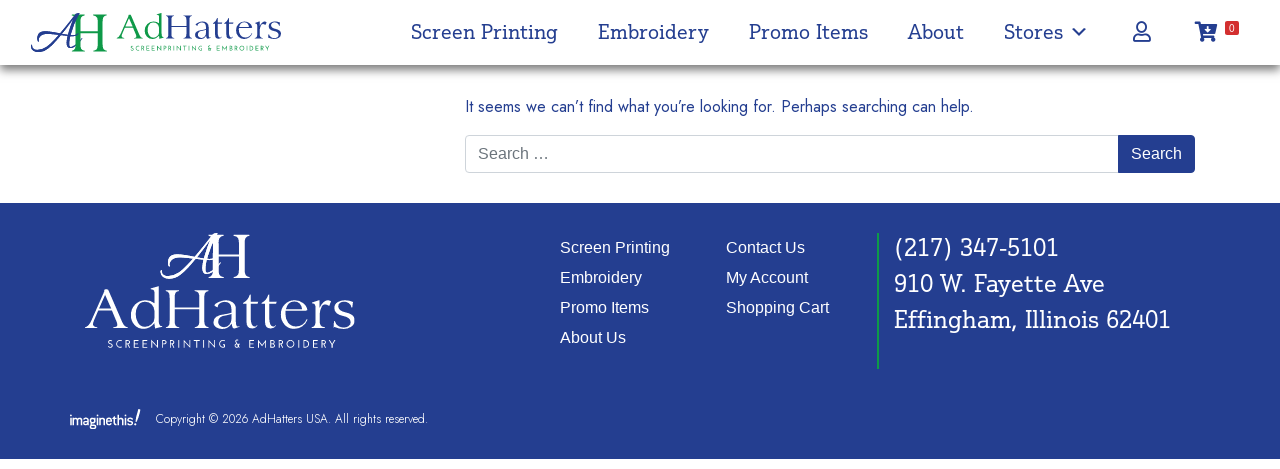

--- FILE ---
content_type: text/css
request_url: https://adhattersusa.com/wp-content/themes/understrap-child/css/custom.css?ver=0.5.3
body_size: 1951
content:
.navbar-dark .navbar-nav .nav-link {
  color: #243e90 !important;
  font-family: "justus-pro", serif;
  font-weight: 500;
  font-style: normal;
}
.navbar-brand img{
	width: 250px !important;
	height:auto !important;
}
.bg-primary {
  background-color: #fff !important;
  -webkit-box-shadow: 0px 5px 9px 0px rgba(0, 0, 0, 0.52);
  box-shadow: 0px 5px 9px 0px rgba(0, 0, 0, 0.52);
}
.center {
  text-align: center;
  justify-content: center;
}
.green {
  color: #0e9a48;
}
.blue {
  color: #243e90;
}
.footerMenus h3 {
  color: #fff;
  font-size: 1.5em;
  font-weight: 400;
}
#mega-menu-wrap-primary
  #mega-menu-primary
  > li.mega-menu-item
  > a.mega-menu-link {
  font-weight: 500;
  font-family: "justus-pro", serif;
}
div#n2-ss-2 .nextend-arrow img {
  width: 75px !important;
  height: auto;
  color: #fff;
}
#mega-menu-wrap-primary
  #mega-menu-primary
  > li.mega-menu-item
  > a.mega-menu-link:hover {
  font-weight: 500;
  font-family: "justus-pro", serif;
}
#mega-menu-wrap-primary
  #mega-menu-primary
  > li.mega-menu-item.mega-current-menu-item
  > a.mega-menu-link {
  font-weight: 500;
  font-family: "justus-pro", serif;
  text-decoration: underline;
}
.n2-ss-layer .h1 {
  font-family: "justus-pro", serif !important;
}
.navbar .container {
  max-width: 1300px;
}
h1 {
  font-family: "justus-pro", serif !important;
  font-weight: 600;
  font-style: normal;
  color: #0e9a48;
  font-size: 5em;
}
.hero h1 {
  font-family: "justus-pro", serif !important;
  font-weight: 600;
  font-style: normal;
  color: #fff;
  text-transform: uppercase;
  font-size: 6em;
}
h2 {
  font-family: "justus-pro", serif;
  font-style: normal;
  color: #fff;
  font-size: 3em;
  font-weight: 600;
}
h3 {
  font-family: "justus-pro", serif;
  color: #0e9a48;
  font-weight: 600;
}
h4 {
  font-family: "Josefin Sans", sans-serif;
  color: #243e90;
  font-weight: 500;
  font-size: 2em;
}
h5 {
  font-family: "Josefin Sans", sans-serif;
  color: #0e9a48;
  font-size: 2em;
}
h6 {
  font-family: "Josefin Sans", sans-serif;
  color: #243e90;
  font-size: 1.5em;
  font-weight: 700;
  font-style: italic;
}
a {
  color: #0e9a48;
  text-decoration: none;
  background-color: transparent;
  font-weight: 600;
}
a:hover {
  color: #243e90;
  text-decoration: none;
  background-color: transparent;
  font-weight: 600;
}
.vertical-center {
  margin: 0;
  position: absolute;
  top: 50%;
  -ms-transform: translateY(-50%);
  transform: translateY(-50%);
}
.hero {
  position: relative;
}
.homeHero {
  background-position: 50% 50%;
  height: 700px;
  background-size: cover;
}
.innerHero {
  background-position: 50% 50%;
  background-size: cover;
  height: 500px;
}
.aboutHero {
  height: 500px;
  background-position: 50% 50%;
  background-size: cover;
  padding: 40px;
}
.aboutHero img {
  height: 300px;
  width: auto;
}
.textTransform {
  color: #0e9a48;
  font-family: "justus-pro", serif;
  font-size: 2em;
  font-weight: 600;
}
p {
  color: #243e90;
  font-family: "Jost", sans-serif;
}
.introBox {
  -webkit-box-shadow: 0px 0px 6px 0px rgba(0, 0, 0, 0.87);
  box-shadow: 0px 0px 6px 0px rgba(0, 0, 0, 0.87);
  padding: 15px;
  position: relative;
  bottom: 40px;
  background-color: #fff;
  max-width: 1300px;
  border: 2px solid #0e9a48;
}
.introBox h3 {
  font-family: "justus-pro", serif;
  color: #243e90;
  font-weight: 400;
}
.contactAbout h5 {
  font-size: 1.5em;
  font-family: "justus-pro", serif;
  font-weight: 500;
}
.introBox i {
  font-size: 3.5em;
  color: #0e9a48;
}
.introBox .col-4 {
  border-right: 2px solid #0e9a48;
  padding-left: 60px;
  padding-right: 60px;
}
.introBox .col-4:last-child {
  border-right: 0px solid #0e9a48;
}
.ideaImage {
  height: 250px;
  width: auto;
  background-position: 50% 50%;
  background-size: cover;
}
.teamImage {
  height: 250px;
  width: auto;
  background-position: 50% 50%;
  background-size: contain;
  background-repeat: no-repeat;
}
.btn-outline-success {
  color: #0e9a48;
  border-color: #0e9a48;
  text-transform: uppercase;
  margin-top: 30px;
  padding-right: 30px;
  padding-left: 30px;
}
.textTransform2 {
  color: #243e90;
  font-family: "Josefin Sans", sans-serif;
  font-size: 0.75em;
  font-weight: 400;
}
.bestBrands {
  background-color: #0e9a48;
  margin-top: 120px;
  z-index: 2;
  position: relative;
}
.bestBrands2 {
  background-color: #243e90;
  margin-top: 120px;
  z-index: 2;
  position: relative;
}
.serviceAbout {
  background-color: #243e90;
  margin-top: 20px;
  z-index: 2;
  position: relative;
}
#modelImage {
  position: absolute;
  bottom: 0px;
  right: 0px;
  max-height: 775px;
}
#modelImage2 {
  position: absolute;
  bottom: 0px;
  max-height: 775px;
}
.weSellBrands {
  padding-top: 80px;
  padding-bottom: 80px;
}
.weSellBrands img {
  width: 200px;
  padding: 5px;
}
#tshirtStack {
  position: relative;
  bottom: 60px;
  z-index: 1;
}
#bagStack {
  position: relative;
  bottom: 60px;
  right: 90px;
  z-index: 1;
}
.promoItems1 p {
  color: #0e9a48;
  font-weight: 600;
  font-size: 1.1em;
  font-family: "justus-pro", serif;
  margin-bottom: 0px;
}
.contentContain p {
  font-size: 1.3em;
  font-weight: 500;
}
.promoContainer {
  padding-top: 60px;
  padding-bottom: 40px;
}
#bagStack2 {
  position: relative;
  bottom: 0px;
  right: 90px;
  z-index: 1;
}
#wrapper-footer {
  background-color: #243e90;
  color: #fff;
}
#footerLogo {
  height: 115px;
}
#wrapper-footer p {
  color: #fff;
  font-size: 0.75em;
  font-weight: 300;
}
.btn-primary.focus,
.btn-primary:focus {
  -webkit-box-shadow: none !important;
  box-shadow: none !important;
}
.btn-primary {
  color: #fff;
  background-color: #243e90 !important;
  border-color: #243e90 !important;
}
.btn-primary:hover {
  color: #fff;
  background-color: #1f3478 !important;
  border-color: #1f3478 !important;
}
#aboutContainer {
  padding-top: 80px;
  padding-bottom: 80px;
}
.servicesRow {
  padding-top: 60px;
  padding-bottom: 60px;
  color: #fff;
}
.serviceAbout #modelImage {
  max-height: 800px;
}
.servicesRow .col-md-4 {
  border-right: 1px solid #0e9a48;
  padding-left: 60px;
  padding-right: 60px;
}
.servicesRow .col-md-4:last-child {
  border-right: none;
}
.servicesRow p {
  color: #fff;
}
.servicesRow h3 {
  color: #fff;
}
.servicesRow img {
  max-height: 100px;
  padding-bottom: 20px;
}
#contactImg {
  height: 200px;
  width: auto;
}
#contactImgRow {
  padding-top: 60px;
  padding-bottom: 60px;
}
.optionSelect {
  position: relative;
  z-index: 3;
}
.optionSelect img {
  max-height: 350px;
  width: 250px;
  object-fit: cover;
}
.optionSelect {
  padding-top: 40px;
}
.blue {
  color: #243e90;
}
.green {
  color: #0e9a48;
}
#rightDots {
  position: absolute;
  height: 400px;
  width: auto;
  right: 0px;
  z-index: 2;
}
#leftDots {
  position: absolute;
  height: 400px;
  width: auto;
  z-index: 2;
}
#boysCircled {
  position: relative;
  bottom: -100px;
  z-index: 1;
  left: 60px;
}
#wrapper-footer {
  position: relative;
  z-index: 10;
}
.teamSection {
  height: 500px;
  background-image: url("/wp-content/uploads/2022/07/Depositphotos_223790488_XL-scaled.jpg");
  background-position: 50% 50%;
  background-size: cover;
  background-repeat: no-repeat;
  position: relative;
  z-index: 5;
}
.teamSection2 {
  height: 400px;
  background-image: linear-gradient(
      to bottom,
      rgba(0, 0, 0, 0.4),
      rgba(0, 0, 0, 0.4)
    ),
    url("/wp-content/uploads/2022/07/Depositphotos_223790488_XL-scaled.jpg");
  background-position: 50% 50%;
  background-size: cover;
  background-repeat: no-repeat;
  position: relative;
  z-index: 5;
  padding-top: 40px;
  padding-bottom: 40px;
}
.blueRow {
  background-color: #005aa4b8;
  position: relative;
  top: 365px;
  padding-right: 100px;
  padding-top: 20px;
  padding-bottom: 20px;
}
.wpc-posts-found {
  display: none;
}
.woocommerce-ordering {
  display: none;
}
.blueRow a {
  color: #fff;
}
.blueRow a:hover {
  text-decoration: none;
}
.single-product .widget-area {
  display: none;
}
.startNew {
  background-image: url("/wp-content/uploads/2022/07/startcustomBG.png");
  background-position: 50% 50%;
  background-size: cover;
  background-repeat: no-repeat;
  min-height: 450px;
}
.teamLogos {
  position: relative;
  z-index: 15;
  background-color: #fff;
  padding-top: 20px;
  padding-bottom: 20px;
}
#teamSlider img {
  object-fit: contain;
  height: 125px;
  padding-right: 15px;
  padding-left: 15px;
}
#teamSlider {
  margin: auto;
}
.hoverShow {
  text-align: left;
}
.getStarted {
  padding-top: 30px;
}
.storesContainer h2 {
  color: #243e90;
}
.storesContainer a {
  color: #243e90;
  text-decoration: none;
  background-color: transparent;
  font-weight: 600;
}
.list-group-item.active {
    z-index: 2;
    color: #fff;
    background-color: #243d90;
    border-color: #243d90;
}
.teamImage {
  margin-bottom: 15px;
}
.storesContainer {
  padding-top: 40px;
  padding-bottom: 40px;
}
.woocommerce-loop-product__title {
  color: #243e90;
}
.product_title {
  font-size: 2em;
}
#mega-menu-wrap-primary
  #mega-menu-primary
  li.mega-menu-megamenu
  > ul.mega-sub-menu
  > li.mega-menu-row
  .mega-menu-column
  > ul.mega-sub-menu
  > li.mega-menu-item {
  padding: 15px 15px 15px 15px;
  width: 100%;
  text-align: center;
}
#mega-menu-wrap-primary
  #mega-menu-primary
  li.mega-menu-megamenu
  > ul.mega-sub-menu
  > li.mega-menu-row {
  float: none;
  text-align: center;
  justify-content: center;
  margin: auto;
}
.mega-menu-item img {
  width: auto;
  height: 200px !important;
  object-fit: contain;
}
.btn-outline-primary {
  color: #243e90;
  border-color: #243e90;
}
.btn-outline-primary:hover {
  color: #fff;
  border-color: #243e90;
  background-color: #243e90;
}
#woocommerce-wrapper p {
  color: #000;
}
#woocommerce-wrapper h2 {
  color: #243e90;
  font-size: 2em;
}
.woocommerce-loop-product__title {
  font-size: 1em !important;
  text-align: center;
}
.product_title {
  color: #243e90;
}
.page-title {
  display: none;
}
.widget-area .widget li.wpc-term-item a,
.wpc-filters-widget-main-wrapper li.wpc-term-item a {
  color: #243e90;
}
.wc-block-attribute-filter .wc-block-attribute-filter-list label {
  color: #243e90;
  padding-left: 5px;
}
.wc-block-components-price-slider__range-input-progress {
  height: 9px;
  width: 100%;
  position: absolute;
  left: 0;
  top: 0;
  --track-background: linear-gradient(
      90deg,
      transparent var(--low),
      #243e90 0,
      #243e90 var(--high),
      transparent 0
    )
    no-repeat 0 100%/100% 100%;
  --range-color: #243e90;
  background: var(--track-background);
}
.widget-title {
  color: #243e90;
  text-transform: uppercase;
}
.wc-block-attribute-filter__title {
  color: #243e90;
  text-transform: uppercase;
}
.wc-block-price-filter__title {
  color: #243e90;
  text-transform: uppercase;
}
.btn-light {
  color: #243e90;
  background-color: #fff;
  border-color: #243e90;
  text-transform: uppercase;
  font-size: 0.75em;
  font-weight: 600;
}
.related {
  display: none;
}
.product_meta a {
  color: #243e90;
}
.woocommerce ul.products li.product a img {
  object-fit: contain !important;
  height: 275px !important;
  width: auto !important;
  margin: auto !important;
  padding: 15px;
}
li.vi-wcaio-menu-cart.vi-wcaio-menu-cart-show {
  position: absolute !important;
  right: -40px;
  bottom: 5px;
}
#mega-menu-item-698 {
  margin-right: 0px !important;
}
.page-numbers {
  color: #243e90;
}
.woocommerce nav.woocommerce-pagination ul {
  border: none;
}
.woocommerce nav.woocommerce-pagination ul li {
  border-right: none;
}
.woocommerce ul.products li.product,
.woocommerce-page ul.products li.product {
  border: 1px solid #d6d4d4;
  height: 360px;
}
.price {
  text-align: center;
  color: #243e90 !important;
}
.type-product .add-to-cart-container {
  display: none;
}
.woocommerce div.product div.images img {
  max-height: 500px;
  display: block;
  width: auto;
  height: auto;
  box-shadow: none;
  margin: auto;
}
.entry-summary .price {
  text-align: left;
}
.woocommerce .woocommerce-breadcrumb a {
  font-weight: bold;
}
.woocommerce .woocommerce-breadcrumb {
  color: #243e90;
  font-weight: bold;
}
.footerMenus a {
  color: #fff;
  text-decoration: none;
  font-weight: 400;
}
.footerMenus ul {
  color: #fff;
  list-style-type: none;
  padding-inline-start: 0px;
  line-height: 30px;
}
.storeHero {
  background-image: linear-gradient(
      to bottom,
      rgba(0, 0, 0, 0.2),
      rgba(0, 0, 0, 0.2)
    ),
    url(/wp-content/uploads/2022/07/Depositphotos_446842574_XL-scaled.jpg);
}
#mega-menu-wrap-primary #mega-menu-primary li#mega-menu-item-95 > a.mega-menu-link {
    text-align: left;
}
.navbar-toggler{
display: none;
}
#mega-menu-wrap-primary{
margin-left: auto;
}
@media only screen and (max-width: 768px) {
  h1 {
    font-size: 3em;
  }
  #modelImage {
    display: none;
  }
  #modelImage2 {
    display: none;
  }
  .optionSelect .row {
    text-align: center;
    justify-content: center;
    margin: auto;
  }
  #boysCircled {
    display: none;
  }
  #leftDots {
    position: absolute;
    height: 180px;
    width: auto;
    z-index: 2;
  }
  .blueRow h1 {
    font-size: 2em;
  }
  .blueRow {
    background-color: #005aa4b8;
    position: relative;
    top: 420px;
    padding-right: 100px;
    padding-top: 20px;
    padding-bottom: 20px;
  }
}


--- FILE ---
content_type: text/javascript
request_url: https://adhattersusa.com/wp-content/themes/understrap-child/js/slickslider.js?ver=0.5.3
body_size: -484
content:
$('#teamSlider').slick({
  dots: false,
  autoplay: true,
  arrows: false,
  prevArrow:"<i class='fa fa-angle-left prev-arrow' aria-hidden='true'></i>",
  nextArrow:"<i class='fa fa-angle-right next-arrow' aria-hidden='true'></i>",
  speed: 8000,
  autoplaySpeed: 0,
  slidesToShow: 8,
  slidesToScroll: 1,
  infinite : true,
  swipe : false,
  pauseOnHover: false,
  cssEase: 'linear',
  responsive: [
    {
      breakpoint: 1024,
      settings: {
        slidesToShow: 5,
        slidesToScroll: 3,
        dots: false
      }
    },
    {
      breakpoint: 600,
      settings: {
        slidesToShow: 3,
        slidesToScroll: 2
      }
    },
    {
      breakpoint: 480,
      settings: {
        slidesToShow: 2,
        slidesToScroll: 1
      }
    }
    // You can unslick at a given breakpoint now by adding:
    // settings: "unslick"
    // instead of a settings object
  ]
});

--- FILE ---
content_type: image/svg+xml
request_url: https://adhattersusa.com/wp-content/uploads/2022/06/Adhatters-Logo.svg
body_size: 14949
content:
<svg xmlns="http://www.w3.org/2000/svg" viewBox="0 0 316.71 49.25"><defs><style>.cls-1{fill:#243e90;}.cls-2{fill:#0e9948;}</style></defs><g id="Layer_2" data-name="Layer 2"><g id="Nav"><path class="cls-1" d="M1.44,41.56A4.21,4.21,0,0,0,3.6,45.37,7.89,7.89,0,0,0,8,46.45a22,22,0,0,0,11.73-3.88c4.24-2.88,9.78-8.56,15.46-15-4-.5-8.13-.93-12.08-1.22-5-.29-11.15.36-13.16,5.9A3.25,3.25,0,0,0,10,34.94c.5,1-.65,1.58-1.3.65A8.41,8.41,0,0,1,8,31.13c.72-8.7,8.2-8.63,15.47-7.77,4.24.43,8.84,1.44,13.3,2.3C44.3,17,51.78,7.25,56.39,1.5a.32.32,0,0,0,.07-.22h.07a.89.89,0,0,1,.36-.21,10.72,10.72,0,0,1,3.74-1,.68.68,0,0,1,.72.72,6.61,6.61,0,0,1-.36.79A98.7,98.7,0,0,0,50.27,27.32l-.21.5c.64,0,1.22.07,1.79.07a11,11,0,0,0,5.25-.72,3.94,3.94,0,0,0,2.16-1.58c.43-.72,1.22.07.79.79a4.76,4.76,0,0,1-2.8,2.09,13.82,13.82,0,0,1-5.61.72c-.65,0-1.3-.07-1.94-.07a52.22,52.22,0,0,0-1.3,8.27c-.65,7.26,2.73,6.25,7.7,2.51a42.27,42.27,0,0,0,8-8.19c.29-.29,1.22-.22.86.64a39.8,39.8,0,0,1-8.55,9.35,11.58,11.58,0,0,1-7,2.52c-3,0-4.68-3.45-4.17-8.06a40.44,40.44,0,0,1,1.22-7.33c-2.88-.29-5.68-.65-8.56-1C32.08,34.94,26.25,41.34,21.22,45a19.44,19.44,0,0,1-11.8,4.24A11.1,11.1,0,0,1,3,47.46,6.7,6.7,0,0,1,0,41.56C0,40.05,1.44,38.54,1.44,41.56ZM53.65,7.25c-4.17,5.68-9.2,12.52-14.45,19l7.55,1.22A169.69,169.69,0,0,1,53.29,8C53.44,7.76,53.51,7.54,53.65,7.25Z"/><path class="cls-2" d="M56.44,11.13a14.58,14.58,0,0,0-.66-5.22,5,5,0,0,0-4-2.86l-.22-.52L51.89,2H67.76l.37.51-.22.52q-3.39.51-4.48,2.64a12.83,12.83,0,0,0-.81,5.44v12H84.54v-12c0-2.59-.31-4.43-1-5.51q-1.19-2.13-4.78-2.57l-.29-.52L79,2H95.57l.37.51-.23.52a5.29,5.29,0,0,0-4.26,2.79,13.46,13.46,0,0,0-.73,5.29V39.35a12.89,12.89,0,0,0,.81,5.37c.73,1.47,2.2,2.37,4.41,2.72l.22.51-.37.51H79.18L78.74,48l.29-.51c2.3-.35,3.85-1.23,4.63-2.65q.89-1.55.88-5.44v-14H62.62v14q0,3.9.88,5.51c.78,1.43,2.33,2.28,4.63,2.58l.22.51-.44.51H52.11L51.74,48l.22-.51a4.75,4.75,0,0,0,3.9-2.94,15.65,15.65,0,0,0,.58-5.15Z"/><path class="cls-1" d="M54.45,41.08c-4,2.68-6.62,2.73-6.05-3.69a52.22,52.22,0,0,1,1.3-8.27c.64,0,1.29.07,1.94.07a13.82,13.82,0,0,0,5.61-.72,4.76,4.76,0,0,0,2.8-2.09c.43-.72-.36-1.51-.79-.79a3.94,3.94,0,0,1-2.16,1.58,11,11,0,0,1-5.25.72c-.57,0-1.15-.07-1.79-.07l.21-.5A98.7,98.7,0,0,1,61,1.57a6.61,6.61,0,0,0,.36-.79.68.68,0,0,0-.72-.72,10.72,10.72,0,0,0-3.74,1,.89.89,0,0,0-.36.21h-.07a.32.32,0,0,1-.07.22C51.78,7.25,44.3,17,36.75,25.66c-4.46-.86-9.06-1.87-13.3-2.3C16.18,22.5,8.7,22.43,8,31.13a8.41,8.41,0,0,0,.72,4.46c.65.93,1.8.36,1.3-.65a3.25,3.25,0,0,1-.07-2.73c2-5.54,8.12-6.19,13.16-5.9,3.95.29,8.05.72,12.08,1.22C29.49,34,24,39.69,19.71,42.57A22,22,0,0,1,8,46.45,7.89,7.89,0,0,1,3.6,45.37a4.21,4.21,0,0,1-2.16-3.81c0-3-1.44-1.51-1.44,0a6.7,6.7,0,0,0,3,5.9,11.1,11.1,0,0,0,6.47,1.79A19.44,19.44,0,0,0,21.22,45c5-3.67,10.86-10.07,16.61-17.19,2.88.36,5.68.72,8.56,1a40.44,40.44,0,0,0-1.22,7.33c-.51,4.61,1.15,8.06,4.17,8.06a11.51,11.51,0,0,0,6-1.81A5.31,5.31,0,0,1,54.45,41.08Zm-7.7-13.62L39.2,26.24c5.25-6.47,10.28-13.31,14.45-19-.14.29-.21.51-.36.79A169.69,169.69,0,0,0,46.75,27.46Z"/><path class="cls-2" d="M141.59,31.51l.09.32-.19.32h-11l-.19-.32.09-.32c2-.15,3-.61,3.05-1.38l0-.6a5.47,5.47,0,0,0-.52-2.26l-3.64-8.63H118.81l-3.19,7.43a8.53,8.53,0,0,0-.88,3q0,2,3.27,2.4l.1.32-.19.32h-9.13l-.19-.32.09-.32q2.82-.6,4.94-5.4l9.74-22,.18-1.29.23-.41a3.4,3.4,0,0,1,1-.14H125a5.66,5.66,0,0,1,1.29.14L127,3.64,137.3,27.45C138.4,30,139.83,31.39,141.59,31.51ZM128.82,17.07,124.13,6.52l-4.67,10.55Z"/><path class="cls-2" d="M162.16,28.33q-3.65,4.38-8.21,4.38a9.31,9.31,0,0,1-7.13-3A10.43,10.43,0,0,1,144,22.33,11.19,11.19,0,0,1,155.64,10.7,10.7,10.7,0,0,1,162.21,13V5.63A6.39,6.39,0,0,0,162,3.51a1.87,1.87,0,0,0-1.64-1.11l-.93-.14-.19-.46.18-.19L165,0h.42V25.42q0,4.33,1.61,5.12l1.25-.09a.83.83,0,0,1-.37.69l-5.26,1.29Zm.05-3.83V18.82a8.07,8.07,0,0,0-2.18-5,6.92,6.92,0,0,0-5-1.94,6.25,6.25,0,0,0-5.6,3,11.68,11.68,0,0,0-1.67,6.46,11.91,11.91,0,0,0,1.72,6.45,6.13,6.13,0,0,0,5.5,3.28,7.48,7.48,0,0,0,5-2A6,6,0,0,0,162.21,24.5Z"/><path class="cls-1" d="M173.93,8.72a9.06,9.06,0,0,0-.42-3.28A3.13,3.13,0,0,0,171,3.64l-.14-.32.24-.32h10l.23.32-.14.32a3.5,3.5,0,0,0-2.81,1.67,8,8,0,0,0-.51,3.41v7.52h19V8.72a7.25,7.25,0,0,0-.6-3.46,3.67,3.67,0,0,0-3-1.62l-.19-.32.28-.32h10.42l.23.32-.13.32a3.32,3.32,0,0,0-2.68,1.76,8.37,8.37,0,0,0-.46,3.32V26.43a8,8,0,0,0,.51,3.37A3.43,3.43,0,0,0,204,31.51l.14.32-.23.32H193.49l-.28-.32.18-.32a3.7,3.7,0,0,0,2.91-1.66,7.49,7.49,0,0,0,.55-3.42V17.67h-19v8.76a7.89,7.89,0,0,0,.55,3.46,3.58,3.58,0,0,0,2.91,1.62l.14.32-.28.32H171.2l-.23-.32.14-.32a3,3,0,0,0,2.45-1.85,9.87,9.87,0,0,0,.37-3.23Z"/><path class="cls-1" d="M221.86,28.65a8.24,8.24,0,0,1-7.15,4.15A8.49,8.49,0,0,1,210,31.6a4.58,4.58,0,0,1-2.21-4.1q0-5.22,8.9-6.09a24,24,0,0,0,4.94-1.16V17.67q0-5.72-5.12-5.72A6.52,6.52,0,0,0,212.82,13a3.62,3.62,0,0,0-1.9,3.18c-.46-.21-.9-.43-1.33-.64-.62-.31-1-.62-1.07-.93q.42-1.38,3.7-2.72a13.65,13.65,0,0,1,4.7-1.2,9.19,9.19,0,0,1,5.72,1.62,6.16,6.16,0,0,1,2.4,5.26v9.55c0,2.55.49,3.83,1.48,3.83a1.88,1.88,0,0,0,1.24-.42l.14.46a13.46,13.46,0,0,1-4.2,1.43c-1,0-1.63-1.21-1.84-3.64Zm-.23-3.42v-4c-.19.09-1.43.43-3.74,1q-6.51.55-6.51,4.94a3.84,3.84,0,0,0,1.32,3A4.76,4.76,0,0,0,216,31.42a5.18,5.18,0,0,0,4-1.87A6.38,6.38,0,0,0,221.63,25.23Z"/><path class="cls-1" d="M236.48,23.83q0,7.17,3.26,7.17c.59,0,1.13-.4,1.63-1.2l.32.46a4.78,4.78,0,0,1-4.33,2.13q-4.11,0-4.11-4.95v-14h-2.58c-.13-.06-.19-.14-.19-.23s.06-.18.19-.27l0-.19a10.36,10.36,0,0,0,5.13-6.32H236c.09-.15.18-.23.27-.23a.22.22,0,0,1,.23.18V11.9h5.77l-.51,1.57h-5.26Z"/><path class="cls-1" d="M250.78,23.83Q250.78,31,254,31c.59,0,1.13-.4,1.63-1.2l.33.46a4.81,4.81,0,0,1-4.34,2.13q-4.11,0-4.11-4.95v-14H245c-.12-.06-.19-.14-.19-.23s.07-.18.19-.27l-.05-.19a10.36,10.36,0,0,0,5.13-6.32h.23c.09-.15.18-.23.27-.23a.21.21,0,0,1,.23.18V11.9h5.77L256,13.47h-5.26Z"/><path class="cls-1" d="M280.31,25.6a10.29,10.29,0,0,1-4,5.17,11,11,0,0,1-6.3,1.94,9.48,9.48,0,0,1-7.43-3.28,11.2,11.2,0,0,1-2.81-7.75,10.7,10.7,0,0,1,3.09-7.86,10.51,10.51,0,0,1,7.79-3.12,10.34,10.34,0,0,1,6.19,2.17,7.72,7.72,0,0,1,3.36,5.31c0,.43-.76.64-2.3.64H263.42a17.3,17.3,0,0,0-.09,2v.36A10.66,10.66,0,0,0,265.41,28a7.62,7.62,0,0,0,6.36,2.86,8.13,8.13,0,0,0,4.75-1.54,7.87,7.87,0,0,0,3.05-3.9.68.68,0,0,1,.41-.05A.61.61,0,0,1,280.31,25.6Zm-16.66-7.93h12.46a7,7,0,0,0-1.8-4.36,5.61,5.61,0,0,0-4.24-1.64C266.71,11.67,264.58,13.67,263.65,17.67Z"/><path class="cls-1" d="M289.76,26.53a6.41,6.41,0,0,0,.66,3.36,3.62,3.62,0,0,0,3,1.57h.19l.28.37-.23.32h-10l-.19-.32.19-.37a3,3,0,0,0,2.49-1.75,8.74,8.74,0,0,0,.41-3.18V16.47c0-2-.56-3-1.7-3.23L284,13.1l-.19-.46.14-.18,5.26-1.8h.46v5.81q3-5.82,6.6-5.81l2.21.73L297.19,15,296,14.59a1.68,1.68,0,0,0-1.12-.53,3.46,3.46,0,0,0-1.07-.17,2.72,2.72,0,0,0-2.47,1.7,15.27,15.27,0,0,0-1.54,5.31Z"/><path class="cls-1" d="M316.71,26.1a5.79,5.79,0,0,1-2.77,5,10.13,10.13,0,0,1-5.77,1.61,16.17,16.17,0,0,1-6.87-1.47.42.42,0,0,0-.46.32h-.37l.32-4.7c.12-.16.23-.24.32-.24a.63.63,0,0,1,.46.28,5.74,5.74,0,0,0,2.49,3.52,7.26,7.26,0,0,0,4.2,1.23,6.71,6.71,0,0,0,3.65-1,3.5,3.5,0,0,0,1.75-3.13,4,4,0,0,0-1.84-3.27,9,9,0,0,0-3.65-1.47q-7.11-1.34-7.1-6.13A5.13,5.13,0,0,1,303.79,12a10.53,10.53,0,0,1,5.53-1.34A14.18,14.18,0,0,1,315.46,12l-.55,4.16a.87.87,0,0,1-.37.09.65.65,0,0,1-.33-.19,4.57,4.57,0,0,0-2-3.21,6.12,6.12,0,0,0-3.64-1.08,5.17,5.17,0,0,0-3,.88,3.07,3.07,0,0,0-1.44,2.68q0,3.48,5.73,4.72a13.71,13.71,0,0,1,4.7,1.8A5,5,0,0,1,316.71,26.1Z"/><path class="cls-2" d="M129.63,41.92a2.43,2.43,0,0,0-.2.25l-.2.25a1.38,1.38,0,0,0-.17-.15,1.48,1.48,0,0,0-.25-.14,1.25,1.25,0,0,0-.31-.12,1.37,1.37,0,0,0-.36,0,.89.89,0,0,0-.72.27,1,1,0,0,0-.24.66.75.75,0,0,0,.08.35,1.21,1.21,0,0,0,.21.24,2.11,2.11,0,0,0,.3.16l.33.12.6.24a2.7,2.7,0,0,1,.59.35,1.92,1.92,0,0,1,.45.53,1.42,1.42,0,0,1,.18.74,1.65,1.65,0,0,1-.14.68,1.48,1.48,0,0,1-.38.51,1.68,1.68,0,0,1-.55.33,2.14,2.14,0,0,1-.67.11,2.16,2.16,0,0,1-.62-.09A3,3,0,0,1,127,47a3.22,3.22,0,0,1-.45-.31,1.49,1.49,0,0,1-.3-.33l.43-.44a3.18,3.18,0,0,0,.26.25,2.8,2.8,0,0,0,.33.24,1.46,1.46,0,0,0,.38.17,1.33,1.33,0,0,0,.45.07,1.42,1.42,0,0,0,.42-.06,1.24,1.24,0,0,0,.36-.19.89.89,0,0,0,.24-.3,1,1,0,0,0,.09-.43.85.85,0,0,0-.16-.54,1.35,1.35,0,0,0-.4-.35,2.81,2.81,0,0,0-.5-.22l-.45-.16-.36-.16a2,2,0,0,1-.4-.27,1.61,1.61,0,0,1-.32-.43,1.42,1.42,0,0,1-.14-.62,1.75,1.75,0,0,1,.08-.55,1.22,1.22,0,0,1,.27-.5,1.4,1.4,0,0,1,.51-.37,1.81,1.81,0,0,1,.78-.14,2.48,2.48,0,0,1,.69.11A2.66,2.66,0,0,1,129.63,41.92Z"/><path class="cls-2" d="M136.81,46.29l.38.55a3.56,3.56,0,0,1-.72.31,3,3,0,0,1-.81.11A3,3,0,0,1,134.5,47a3,3,0,0,1-1.59-1.59,3,3,0,0,1,.64-3.28,3.15,3.15,0,0,1,.95-.65,2.87,2.87,0,0,1,1.16-.24,3,3,0,0,1,.81.11,2.9,2.9,0,0,1,.72.31A2.75,2.75,0,0,1,137,42l-.19.28a2.14,2.14,0,0,0-.54-.23,2,2,0,0,0-.61-.09,2.26,2.26,0,0,0-.89.19,2.39,2.39,0,0,0-.72.5,2.52,2.52,0,0,0-.5.75,2.32,2.32,0,0,0,.5,2.55,2.58,2.58,0,0,0,.72.5,2.25,2.25,0,0,0,.89.18A2.18,2.18,0,0,0,136.81,46.29Z"/><path class="cls-2" d="M140,47.19V41.34h1.38a2.51,2.51,0,0,1,.63.09,2.21,2.21,0,0,1,.65.28,1.67,1.67,0,0,1,.5.49,1.3,1.3,0,0,1,.2.73,1.7,1.7,0,0,1-.31,1,1.47,1.47,0,0,1-.92.55l1.26,2.66h-.76l-1.23-2.61h-.71v2.61Zm.69-3.27h.73a1.72,1.72,0,0,0,.61-.1,1,1,0,0,0,.38-.24.83.83,0,0,0,.2-.32,1,1,0,0,0,.06-.33.81.81,0,0,0-.1-.36,1,1,0,0,0-.26-.3,1.43,1.43,0,0,0-.39-.2,1.62,1.62,0,0,0-.49-.08h-.74Z"/><path class="cls-2" d="M146.31,47.19V41.34h3.6V42H147v1.92h2.59v.66H147v2h3v.66Z"/><path class="cls-2" d="M153,47.19V41.34h3.6V42h-2.91v1.92h2.59v.66h-2.59v2h3v.66Z"/><path class="cls-2" d="M164.91,41.34v6.12l-2.14-2.27-2.14-2.28-.08-.11-.08-.11c0,.05,0,.09,0,.14a.57.57,0,0,0,0,.13v4.23h-.7V41.07l2.14,2.32,2.15,2.32.07.11a.76.76,0,0,1,.08.11s0-.09,0-.13,0-.09,0-.14V41.34Z"/><path class="cls-2" d="M168.18,47.19V41.34h1.38a2.65,2.65,0,0,1,.64.09,2.15,2.15,0,0,1,.64.28,1.67,1.67,0,0,1,.5.49,1.23,1.23,0,0,1,.21.73,1.6,1.6,0,0,1-.46,1.21,1.75,1.75,0,0,1-1.3.44h-.91v2.61Zm.7-3.27h.73a1.71,1.71,0,0,0,.6-.1,1,1,0,0,0,.38-.24.72.72,0,0,0,.2-.32,1,1,0,0,0,.06-.33.8.8,0,0,0-.09-.36,1.22,1.22,0,0,0-.26-.3,1.36,1.36,0,0,0-.4-.2,1.53,1.53,0,0,0-.49-.08h-.73Z"/><path class="cls-2" d="M174.16,47.19V41.34h1.38a2.51,2.51,0,0,1,.63.09,2.21,2.21,0,0,1,.65.28,1.67,1.67,0,0,1,.5.49,1.23,1.23,0,0,1,.2.73,1.7,1.7,0,0,1-.31,1,1.44,1.44,0,0,1-.92.55l1.26,2.66h-.75l-1.23-2.61h-.71v2.61Zm.7-3.27h.72a1.72,1.72,0,0,0,.61-.1,1,1,0,0,0,.38-.24.83.83,0,0,0,.2-.32,1,1,0,0,0,.06-.33.7.7,0,0,0-.1-.36,1,1,0,0,0-.26-.3,1.3,1.3,0,0,0-.39-.2,1.57,1.57,0,0,0-.49-.08h-.73Z"/><path class="cls-2" d="M180.64,41.34h.69v5.85h-.69Z"/><path class="cls-2" d="M189.87,41.34v6.12l-2.14-2.27-2.14-2.28-.08-.11-.08-.11a.66.66,0,0,1,0,.14s0,.09,0,.13v4.23h-.7V41.07l2.14,2.32c.71.77,1.43,1.54,2.14,2.32l.08.11.08.11s0-.09,0-.13,0-.09,0-.14V41.34Z"/><path class="cls-2" d="M197.15,41.34V42h-2v5.19h-.7V42h-2v-.66Z"/><path class="cls-2" d="M199.8,41.34h.7v5.85h-.7Z"/><path class="cls-2" d="M209,41.34v6.12l-2.14-2.27-2.14-2.28-.08-.11-.08-.11c0,.05,0,.09,0,.14a.57.57,0,0,0,0,.13v4.23h-.7V41.07l2.14,2.32,2.15,2.32.07.11a.76.76,0,0,1,.08.11s0-.09,0-.13,0-.09,0-.14V41.34Z"/><path class="cls-2" d="M215.09,45.35v-.67h1.16a.36.36,0,0,1,.32.13.72.72,0,0,1,.08.38v1.65a3.33,3.33,0,0,1-.72.31,3,3,0,0,1-3.55-1.71,3,3,0,0,1,.64-3.28,3,3,0,0,1,.95-.65,2.83,2.83,0,0,1,1.16-.24,3,3,0,0,1,.8.11,3.14,3.14,0,0,1,.73.31c-.06.1-.13.19-.19.28l-.2.28a2.14,2.14,0,0,0-.54-.23,2,2,0,0,0-.6-.09,2.18,2.18,0,0,0-.89.19,2.31,2.31,0,0,0-.73.5,2.49,2.49,0,0,0-.49.75,2.35,2.35,0,0,0,.49,2.55,2.49,2.49,0,0,0,.73.5,2.18,2.18,0,0,0,.89.18,2.34,2.34,0,0,0,.83-.15V45.6a.46.46,0,0,0,0-.2s-.08,0-.17,0Z"/><path class="cls-2" d="M227.43,45.57v.06a2.21,2.21,0,0,1,0,.35l.31.51.31.5-.27.18-.27.18-.21-.34-.21-.34a1.67,1.67,0,0,1-1.3.6,1.59,1.59,0,0,1-.66-.13,1.77,1.77,0,0,1-.53-.36,1.73,1.73,0,0,1-.36-.52,1.7,1.7,0,0,1-.13-.64,1.8,1.8,0,0,1,.1-.57,1.66,1.66,0,0,1,.29-.48,1.68,1.68,0,0,1,.43-.36,1.6,1.6,0,0,1,.53-.19c-.09-.17-.19-.33-.29-.49s-.2-.32-.29-.48a1.57,1.57,0,0,1-.22-.52,1.31,1.31,0,0,1,0-.52,1.16,1.16,0,0,1,.2-.49,1.28,1.28,0,0,1,.43-.4,1.2,1.2,0,0,1,.48-.17,1.55,1.55,0,0,1,.48,0,2.06,2.06,0,0,1,.44.14,2.42,2.42,0,0,1,.36.19c0,.09-.09.18-.14.27l-.13.27-.22-.11a1.69,1.69,0,0,0-.27-.1,1.33,1.33,0,0,0-.28,0,.36.36,0,0,0-.25.08.71.71,0,0,0-.38.55,1,1,0,0,0,.16.66c.21.34.42.67.62,1s.41.67.63,1a1.81,1.81,0,0,1,0-.25,1.06,1.06,0,0,1,0-.19.55.55,0,0,1,.17-.27.53.53,0,0,1,.25-.12,1.36,1.36,0,0,1,.29,0h.72v.68h-.37a.68.68,0,0,0-.21,0,.25.25,0,0,0-.13.12,1.05,1.05,0,0,0-.07.26C227.43,45.25,227.43,45.39,227.43,45.57Zm-2.66,0a1,1,0,0,0,.27.69,1,1,0,0,0,1.26.12.85.85,0,0,0,.35-.42l-.83-1.35a1.12,1.12,0,0,0-.76.25A.93.93,0,0,0,224.77,45.62Z"/><path class="cls-2" d="M235.41,47.19V41.34H239V42h-2.9v1.92h2.58v.66h-2.58v2h3v.66Z"/><path class="cls-2" d="M242.23,41.07l1.53,2q.75,1,1.53,2l1.53-2,1.53-2v6.12h-.7V43.26s0-.09,0-.13a.57.57,0,0,1,0-.13q-.56.81-1.17,1.59c-.42.51-.82,1-1.22,1.56l-1.12-1.47c-.38-.48-.75-1-1.12-1.46l-.16-.22s0,.09,0,.13a.57.57,0,0,0,0,.13v3.93h-.69Z"/><path class="cls-2" d="M251.63,47.19V41.34h1.53a3.52,3.52,0,0,1,.75.08,1.93,1.93,0,0,1,.58.26,1.2,1.2,0,0,1,.37.46,1.53,1.53,0,0,1,.13.66,1.69,1.69,0,0,1-.24.91,1.23,1.23,0,0,1-.75.54,1.54,1.54,0,0,1,.45.17,1.45,1.45,0,0,1,.39.3,1.41,1.41,0,0,1,.26.43,1.33,1.33,0,0,1,.1.54,1.23,1.23,0,0,1-.16.65,1.27,1.27,0,0,1-.42.47,2,2,0,0,1-.61.29,2.69,2.69,0,0,1-.7.09Zm.69-5.19v1.92h.91a1.09,1.09,0,0,0,.78-.28,1,1,0,0,0,.29-.73.79.79,0,0,0-.3-.7,1.36,1.36,0,0,0-.79-.21Zm0,2.58v2h.93a1.88,1.88,0,0,0,.49-.06.88.88,0,0,0,.39-.18,1,1,0,0,0,.28-.29.93.93,0,0,0,.1-.42.84.84,0,0,0-.12-.45,1.14,1.14,0,0,0-.3-.32,1.57,1.57,0,0,0-.44-.18,2.94,2.94,0,0,0-.51-.05Z"/><path class="cls-2" d="M258.12,47.19V41.34h1.38a2.51,2.51,0,0,1,.63.09,2.33,2.33,0,0,1,.65.28,1.79,1.79,0,0,1,.5.49,1.3,1.3,0,0,1,.2.73,1.7,1.7,0,0,1-.32,1,1.42,1.42,0,0,1-.91.55l1.25,2.66h-.75l-1.23-2.61h-.71v2.61Zm.69-3.27h.73a1.67,1.67,0,0,0,.6-.1,1,1,0,0,0,.38-.24.64.64,0,0,0,.2-.32,1,1,0,0,0,.06-.33.8.8,0,0,0-.09-.36,1.22,1.22,0,0,0-.26-.3,1.43,1.43,0,0,0-.39-.2,1.62,1.62,0,0,0-.49-.08h-.74Z"/><path class="cls-2" d="M264.18,44.28a2.83,2.83,0,0,1,.24-1.16,2.89,2.89,0,0,1,.64-1,3,3,0,0,1,.95-.65,2.83,2.83,0,0,1,1.16-.24,2.9,2.9,0,0,1,1.16.24,3.15,3.15,0,0,1,.95.65,2.91,2.91,0,0,1,.65,1,2.92,2.92,0,0,1,0,2.32,3,3,0,0,1-.65,1,3.12,3.12,0,0,1-.95.64,3.08,3.08,0,0,1-1.16.23,3,3,0,0,1-2.11-.87,3,3,0,0,1-.64-1A2.83,2.83,0,0,1,264.18,44.28Zm.7,0a2.26,2.26,0,0,0,.18.9,2.33,2.33,0,0,0,.49.74,2.49,2.49,0,0,0,.73.5,2.32,2.32,0,0,0,1.79,0,2.49,2.49,0,0,0,.73-.5,2.36,2.36,0,0,0,.5-.74,2.37,2.37,0,0,0,0-1.81,2.36,2.36,0,0,0-.5-.74,2.31,2.31,0,0,0-.73-.5,2.2,2.2,0,0,0-1.79,0,2.31,2.31,0,0,0-1.22,1.24A2.27,2.27,0,0,0,264.88,44.28Z"/><path class="cls-2" d="M273.27,41.34H274v5.85h-.69Z"/><path class="cls-2" d="M277.22,41.34h1.36a3.12,3.12,0,0,1,1.14.21,2.71,2.71,0,0,1,.93.58,2.91,2.91,0,0,1,.64.93,3.23,3.23,0,0,1,.06,2.23,2.64,2.64,0,0,1-.55.94,3,3,0,0,1-1,.69,3.72,3.72,0,0,1-1.5.27h-1.08Zm.69.66v4.52h.59a2.82,2.82,0,0,0,.92-.15,2.25,2.25,0,0,0,.74-.46,2.1,2.1,0,0,0,.49-.71,2.52,2.52,0,0,0,0-1.87,2,2,0,0,0-.49-.71,2.25,2.25,0,0,0-.74-.46,2.58,2.58,0,0,0-.92-.16Z"/><path class="cls-2" d="M284.56,47.19V41.34h3.6V42h-2.91v1.92h2.59v.66h-2.59v2h3v.66Z"/><path class="cls-2" d="M291.19,47.19V41.34h1.38a2.51,2.51,0,0,1,.63.09,2.1,2.1,0,0,1,.65.28,1.67,1.67,0,0,1,.5.49,1.23,1.23,0,0,1,.2.73,1.7,1.7,0,0,1-.31,1,1.45,1.45,0,0,1-.91.55l1.25,2.66h-.75l-1.23-2.61h-.71v2.61Zm.7-3.27h.72a1.72,1.72,0,0,0,.61-.1,1,1,0,0,0,.38-.24.72.72,0,0,0,.2-.32,1,1,0,0,0,.06-.33.7.7,0,0,0-.1-.36,1,1,0,0,0-.26-.3,1.3,1.3,0,0,0-.39-.2,1.53,1.53,0,0,0-.49-.08h-.73Z"/><path class="cls-2" d="M299.77,44.94v2.25h-.85V44.94c-.36-.61-.71-1.21-1.07-1.8l-1.06-1.8h.85l.8,1.35c.27.45.54.9.8,1.35a1.12,1.12,0,0,1,.05.13.69.69,0,0,0,0,.13h0l.06-.13s0-.08,0-.13c.27-.45.54-.9.8-1.35l.8-1.35h.86l-1.07,1.8C300.48,43.74,300.13,44.34,299.77,44.94Z"/></g></g></svg>

--- FILE ---
content_type: image/svg+xml
request_url: https://adhattersusa.com/wp-content/uploads/2022/06/itmgwhite.svg
body_size: 4090
content:
<?xml version="1.0" encoding="UTF-8"?> <svg xmlns="http://www.w3.org/2000/svg" viewBox="0 0 135.62 38.01"><defs><style>.cls-1{fill:#fff;}</style></defs><g id="Layer_2" data-name="Layer 2"><g id="Footer"><path class="cls-1" d="M1.75,14A1.71,1.71,0,0,1,0,12.24a1.73,1.73,0,0,1,1.75-1.76,1.76,1.76,0,0,1,0,3.51ZM2.86,30.85H.64c-.23,0-.32-.09-.32-.32V16.85c0-.22.09-.32.32-.32H2.86c.23,0,.32.1.32.32V30.53C3.18,30.76,3.09,30.85,2.86,30.85Z"></path><path class="cls-1" d="M23.34,30.85H21.12c-.23,0-.32-.09-.32-.32V21.94a2.8,2.8,0,0,0-2.55-2.86,2.87,2.87,0,0,0-2.54,2.86v8.59c0,.23-.1.32-.32.32H13.16c-.22,0-.32-.09-.32-.32V21.94a2.8,2.8,0,0,0-2.54-2.86,2.84,2.84,0,0,0-2.55,2.86v8.59c0,.23-.1.32-.32.32H5.2c-.22,0-.32-.09-.32-.32V16.85a.28.28,0,0,1,.32-.32H7.11c.23,0,.32.1.32.32v.41c0,.23.1.35.22.35.45,0,1.44-1.08,3-1.08a4.18,4.18,0,0,1,2.52.73,13.81,13.81,0,0,0,1.17.86c.16,0,.48-.41,1.21-.89a4.87,4.87,0,0,1,2.74-.7,5.22,5.22,0,0,1,5.41,5.41v8.59C23.66,30.76,23.57,30.85,23.34,30.85Z"></path><path class="cls-1" d="M35.83,30.85H33.92c-.22,0-.31-.09-.31-.32v-.41c0-.22-.1-.35-.23-.35-.47,0-1.36,1.08-2.83,1.08H29.31a4,4,0,0,1-4.23-4v-.19a3.92,3.92,0,0,1,4.23-3.94H33a.28.28,0,0,0,.32-.32l0-.89a2.78,2.78,0,0,0-2.87-2.8,2.36,2.36,0,0,0-1.72.7c-.7.76-1,1.27-1.17,1.27a.42.42,0,0,1-.19-.06l-1.95-1c-.12-.07-.19-.13-.19-.26a4,4,0,0,1,1.44-1.94,5.53,5.53,0,0,1,3.78-1.21c3.47,0,5.7,2.13,5.73,5.32l0,4.2v4.8C36.15,30.76,36.06,30.85,35.83,30.85Zm-2.54-5.57A.3.3,0,0,0,33,25H29.31a1.37,1.37,0,0,0-1.4,1.4v.51a1.37,1.37,0,0,0,1.4,1.43h1.24c1.21,0,2.17-.79,2.71-2.29l0-.6Z"></path><path class="cls-1" d="M46.27,38H42a4,4,0,0,1-4.3-4v-.32a3.18,3.18,0,0,1,.73-2.06c.7-.74,1.18-1,1.18-1.24a6.89,6.89,0,0,1-.45-1.75,4.45,4.45,0,0,1,.61-2.07,14.31,14.31,0,0,0-1.24-1.53,4.76,4.76,0,0,1-.83-2.83v-.29a5.43,5.43,0,0,1,5.73-5.41c1.59,0,2.51,1,3,1,.13,0,.22-.13.22-.35v-.38a.28.28,0,0,1,.32-.32h1.91a.28.28,0,0,1,.32.32v5.38a5.43,5.43,0,0,1-5.73,5.41c-.19,0-.51,0-.92-.07-.55.32-.83.67-.83,1.09s.28.82.86,1.08h3.75a4,4,0,0,1,4.3,4V34A4,4,0,0,1,46.27,38Zm0-16.07a2.87,2.87,0,0,0-5.73,0v.29a2.87,2.87,0,0,0,5.73,0ZM47.7,33.71a1.46,1.46,0,0,0-1.43-1.43H42a1.47,1.47,0,0,0-1.44,1.43V34A1.44,1.44,0,0,0,42,35.46h4.29A1.46,1.46,0,0,0,47.7,34Z"></path><path class="cls-1" d="M52.87,14a1.71,1.71,0,0,1-1.75-1.75A1.75,1.75,0,1,1,52.87,14ZM54,30.85H51.76c-.22,0-.32-.09-.32-.32V16.85a.28.28,0,0,1,.32-.32H54a.28.28,0,0,1,.32.32V30.53C54.31,30.76,54.21,30.85,54,30.85Z"></path><path class="cls-1" d="M67.15,30.85H64.92c-.22,0-.32-.09-.32-.32V21.94a2.87,2.87,0,0,0-5.73,0v8.59c0,.23-.09.32-.32.32H56.33c-.23,0-.32-.09-.32-.32V16.85c0-.22.09-.32.32-.32h1.91c.22,0,.31.1.31.32v.38c0,.22.1.35.23.35.41,0,1.3-1,3.18-1a5.22,5.22,0,0,1,5.5,5.41v8.59C67.46,30.76,67.37,30.85,67.15,30.85Z"></path><path class="cls-1" d="M80.35,24.17H72.4c-.23,0-.32.09-.32.32v1.27a2.85,2.85,0,0,0,2.86,2.86,2.25,2.25,0,0,0,1.75-.7c.7-.82,1-1.33,1.18-1.33a.47.47,0,0,1,.19.06l2,1c.12.06.19.13.19.22a4.08,4.08,0,0,1-1.34,1.94,5.62,5.62,0,0,1-4,1.34c-3.47,0-5.73-2.16-5.73-5.41V21.62a5.74,5.74,0,0,1,11.46,0v2.23C80.67,24.07,80.58,24.17,80.35,24.17ZM77.81,21.4a2.87,2.87,0,0,0-5.73.06c0,.35,0,.48.32.48h5.09C77.78,21.94,77.81,21.78,77.81,21.4Z"></path><path class="cls-1" d="M88.82,31.14a5.26,5.26,0,0,1-5.12-5.38V19.39c0-.22-.1-.31-.32-.31H81.63a.28.28,0,0,1-.32-.32l.07-1.12L85,13.76l.23-.09h1c.23,0,.32.09.32.32v2.22c0,.23.1.32.32.32h2.23a.28.28,0,0,1,.32.32v1.91a.28.28,0,0,1-.32.32H86.88c-.22,0-.32.09-.32.31v6.37a2.87,2.87,0,0,0,.7,1.84,5.93,5.93,0,0,0,1.91,1c.16.07.26.13.26.32v1.91C89.43,31.11,89.27,31.14,88.82,31.14Z"></path><path class="cls-1" d="M102.55,30.85h-2.22c-.23,0-.32-.09-.32-.32V21.94a2.87,2.87,0,0,0-5.73,0v8.59c0,.23-.1.32-.32.32H91.73c-.22,0-.31-.09-.31-.32V11.12c0-.22.09-.32.31-.32H94a.28.28,0,0,1,.32.32v6.11c0,.22.1.38.25.38a6.32,6.32,0,0,1,3.09-1.08,5.21,5.21,0,0,1,5.25,5.41v8.59C102.87,30.76,102.78,30.85,102.55,30.85Z"></path><path class="cls-1" d="M106.65,14a1.71,1.71,0,0,1-1.75-1.75A1.75,1.75,0,1,1,106.65,14Zm1.11,16.86h-2.23c-.22,0-.32-.09-.32-.32V16.85a.28.28,0,0,1,.32-.32h2.23a.28.28,0,0,1,.32.32V30.53C108.08,30.76,108,30.85,107.76,30.85Z"></path><path class="cls-1" d="M112.79,20.29c0,1.3,1.14,1.62,3.47,2.1,3.4.66,5.06,1.49,5.06,4,0,2.87-2,4.81-5.25,4.81h-1c-3.15,0-5.19-1.94-5.19-3.22,0-.06.07-.15.2-.22l1.84-.92a.54.54,0,0,1,.16-.06c.1,0,.16.09.25.19.77,1,1.34,1.78,2.74,1.78h1c1.46,0,2.42-.83,2.42-1.85,0-1.37-1.41-1.52-4-2.07-3-.6-4.45-1.52-4.45-3.91,0-2.77,2.07-4.68,5.12-4.68h1c3.15,0,5.18,1.94,5.18,3.22,0,.09-.06.16-.19.22l-1.84.92a.93.93,0,0,1-.19.07c-.1,0-.13-.1-.23-.19-.79-1-1.37-1.79-2.73-1.79h-1C113.62,18.66,112.79,19.27,112.79,20.29Z"></path><path class="cls-1" d="M125,31.05a2,2,0,1,1,1.09-3.89A2,2,0,1,1,125,31.05Z"></path><path class="cls-1" d="M128.19,24.2a.45.45,0,0,1-.59.29l-1.27-.35a.45.45,0,0,1-.35-.56l1.24-8.43L131.36.37A.42.42,0,0,1,132,0l3.3.92a.45.45,0,0,1,.34.61l-4.14,14.78Z"></path></g></g></svg> 

--- FILE ---
content_type: image/svg+xml
request_url: https://adhattersusa.com/wp-content/uploads/2022/06/whiteLogo.svg
body_size: 15641
content:
<?xml version="1.0" encoding="UTF-8"?> <svg xmlns="http://www.w3.org/2000/svg" viewBox="0 0 300.46 127.79"><defs><style>.cls-1{fill:#fff;}</style></defs><g id="Layer_2" data-name="Layer 2"><g id="Footer"><path class="cls-1" d="M85.67,42.89a4.36,4.36,0,0,0,2.23,3.94A8.25,8.25,0,0,0,92.44,48a22.59,22.59,0,0,0,12.11-4c4.39-3,10.11-8.84,16-15.53-4.17-.52-8.4-1-12.49-1.27-5.21-.3-11.52.37-13.6,6.1a3.31,3.31,0,0,0,.07,2.82c.52,1-.67,1.64-1.34.67a8.63,8.63,0,0,1-.74-4.61c.74-9,8.47-8.92,16-8,4.39.45,9.14,1.49,13.75,2.38,7.81-9,15.54-19,20.3-25a.36.36,0,0,0,.07-.23h.07A1.24,1.24,0,0,1,143,1a11.24,11.24,0,0,1,3.86-1,.7.7,0,0,1,.74.74,5.56,5.56,0,0,1-.37.82,101.73,101.73,0,0,0-11.07,26.61l-.23.52c.67,0,1.27.08,1.86.08a11.47,11.47,0,0,0,5.43-.75,4.07,4.07,0,0,0,2.23-1.63c.44-.74,1.26.07.82.82a4.94,4.94,0,0,1-2.9,2.15,14.35,14.35,0,0,1-5.8.75c-.67,0-1.34-.08-2-.08a54.6,54.6,0,0,0-1.34,8.55c-.66,7.51,2.83,6.47,8,2.6a43.67,43.67,0,0,0,8.25-8.47c.3-.3,1.26-.23.89.67A41.52,41.52,0,0,1,142.47,43a12,12,0,0,1-7.29,2.6c-3.12,0-4.83-3.57-4.31-8.32a42.57,42.57,0,0,1,1.26-7.59c-3-.29-5.87-.66-8.84-1-6,7.36-12,14-17.17,17.77a20.14,20.14,0,0,1-12.2,4.39A11.49,11.49,0,0,1,87.23,49a6.94,6.94,0,0,1-3-6.1C84.19,41.33,85.67,39.77,85.67,42.89Zm54-35.46c-4.31,5.88-9.51,12.94-14.94,19.63l7.8,1.26a175.77,175.77,0,0,1,6.77-20.07C139.42,8,139.49,7.73,139.64,7.43Z"></path><path class="cls-1" d="M142.53,11.44a14.87,14.87,0,0,0-.69-5.39,5.11,5.11,0,0,0-4.17-3l-.23-.53.38-.54h16.4l.38.54-.22.53q-3.49.53-4.64,2.73a13.38,13.38,0,0,0-.83,5.62V23.82h22.66V11.44q0-4-1-5.69-1.22-2.2-4.93-2.66l-.31-.53L165.8,2H183l.38.54-.22.53A5.48,5.48,0,0,0,178.71,6a13.87,13.87,0,0,0-.76,5.47V40.61a13.31,13.31,0,0,0,.84,5.55c.76,1.52,2.28,2.45,4.55,2.81l.23.53-.38.53H166l-.46-.53.3-.53q3.57-.54,4.79-2.74.92-1.59.91-5.62V26.18H148.91V40.61c0,2.69.3,4.58.91,5.7.81,1.47,2.4,2.35,4.78,2.66l.23.53-.45.53H138l-.37-.53.22-.53a4.88,4.88,0,0,0,4-3,16.16,16.16,0,0,0,.61-5.32Z"></path><path class="cls-1" d="M140.46,42.39c-4.17,2.78-6.84,2.83-6.25-3.81A54.6,54.6,0,0,1,135.55,30c.67,0,1.34.08,2,.08a14.35,14.35,0,0,0,5.8-.75,4.94,4.94,0,0,0,2.9-2.15c.44-.75-.38-1.56-.82-.82A4.07,4.07,0,0,1,143.21,28a11.47,11.47,0,0,1-5.43.75c-.59,0-1.19-.08-1.86-.08l.23-.52A101.73,101.73,0,0,1,147.22,1.56a5.56,5.56,0,0,0,.37-.82.7.7,0,0,0-.74-.74A11.24,11.24,0,0,0,143,1a1.24,1.24,0,0,0-.38.22h-.07a.36.36,0,0,1-.07.23c-4.76,5.94-12.49,16-20.3,25-4.61-.89-9.36-1.93-13.75-2.38-7.51-.89-15.24-1-16,8a8.63,8.63,0,0,0,.74,4.61c.67,1,1.86.37,1.34-.67a3.31,3.31,0,0,1-.07-2.82c2.08-5.73,8.39-6.4,13.6-6.1,4.09.3,8.32.75,12.49,1.27-5.88,6.69-11.6,12.56-16,15.53a22.59,22.59,0,0,1-12.11,4,8.25,8.25,0,0,1-4.54-1.12,4.36,4.36,0,0,1-2.23-3.94c0-3.12-1.48-1.56-1.48,0a6.94,6.94,0,0,0,3,6.1,11.49,11.49,0,0,0,6.69,1.86,20.14,20.14,0,0,0,12.2-4.39c5.2-3.79,11.22-10.41,17.17-17.77,3,.38,5.87.75,8.84,1a42.57,42.57,0,0,0-1.26,7.59c-.52,4.75,1.19,8.32,4.31,8.32a11.9,11.9,0,0,0,6.25-1.87A5.82,5.82,0,0,1,140.46,42.39Zm-8-14.07-7.8-1.26c5.43-6.69,10.63-13.75,14.94-19.63-.15.3-.22.52-.37.82A175.77,175.77,0,0,0,132.5,28.32Z"></path><path class="cls-1" d="M47.62,104.76l.14.47-.27.46H31.64l-.27-.46.13-.47c2.85-.22,4.31-.88,4.4-2l.07-.87a8.13,8.13,0,0,0-.75-3.26L30,86.18H14.74L10.13,96.9a12.46,12.46,0,0,0-1.27,4.4c0,1.91,1.57,3.06,4.73,3.46l.13.47-.27.46H.27L0,105.23l.13-.47q4.06-.87,7.13-7.79L21.31,65.26l.27-1.86.33-.6a5.5,5.5,0,0,1,1.4-.2h.4a9.22,9.22,0,0,1,1.87.2l.93,1.73L41.43,98.9Q43.83,104.49,47.62,104.76ZM29.19,83.91,22.43,68.68,15.67,83.91Z"></path><path class="cls-1" d="M77.33,100.17q-5.26,6.31-11.86,6.32a13.44,13.44,0,0,1-10.29-4.33,15.05,15.05,0,0,1-4-10.65A16.16,16.16,0,0,1,67.91,74.72a15.44,15.44,0,0,1,9.49,3.33V67.39a9.64,9.64,0,0,0-.34-3.06,2.73,2.73,0,0,0-2.37-1.6l-1.35-.2-.27-.66.26-.27,8.13-2.33h.6V96c0,4.17.78,6.64,2.33,7.39l1.8-.13a1.22,1.22,0,0,1-.53,1l-7.6,1.86Zm.07-5.53v-8.2a11.73,11.73,0,0,0-3.14-7.19A10.06,10.06,0,0,0,67,76.45a9,9,0,0,0-8.08,4.4,16.82,16.82,0,0,0-2.41,9.32A17.45,17.45,0,0,0,59,99.5a8.91,8.91,0,0,0,8,4.73,10.78,10.78,0,0,0,7.18-2.87A8.66,8.66,0,0,0,77.4,94.64Z"></path><path class="cls-1" d="M94.31,71.86a13.16,13.16,0,0,0-.6-4.73,4.49,4.49,0,0,0-3.66-2.6l-.2-.47.33-.46h14.39l.33.46-.19.47c-2,.31-3.4,1.11-4.07,2.4a11.58,11.58,0,0,0-.73,4.93V82.71h27.51V71.86a10.42,10.42,0,0,0-.87-5c-.71-1.29-2.15-2.06-4.33-2.33l-.26-.47.4-.46h15l.33.46-.2.47a4.79,4.79,0,0,0-3.86,2.53,12.06,12.06,0,0,0-.67,4.8V97.43a11.86,11.86,0,0,0,.73,4.87q1,2,4,2.46l.2.47-.33.46H122.56l-.4-.46.26-.47q3.14-.47,4.2-2.4a10.77,10.77,0,0,0,.8-4.93V84.78H99.91V97.43a11.26,11.26,0,0,0,.8,5c.71,1.29,2.11,2.06,4.19,2.33l.2.47-.39.46H90.38l-.33-.46.2-.47a4.27,4.27,0,0,0,3.53-2.66,14,14,0,0,0,.53-4.67Z"></path><path class="cls-1" d="M163.52,100.63q-3.93,6-10.33,6a12.18,12.18,0,0,1-6.79-1.74A6.63,6.63,0,0,1,143.2,99q0-7.53,12.86-8.8a34.12,34.12,0,0,0,7.12-1.66V84.78q0-8.27-7.39-8.26a9.51,9.51,0,0,0-5.33,1.53,5.25,5.25,0,0,0-2.73,4.6c-.66-.31-1.31-.62-1.93-.94-.89-.44-1.4-.88-1.53-1.33.4-1.33,2.17-2.64,5.33-3.93a19.9,19.9,0,0,1,6.79-1.73,13.35,13.35,0,0,1,8.26,2.33,8.91,8.91,0,0,1,3.46,7.6V98.43q0,5.53,2.13,5.53a2.74,2.74,0,0,0,1.8-.6l.2.67c-3,1.38-5,2.06-6.06,2.06q-2.19,0-2.66-5.26Zm-.34-4.93V90q-.39.21-5.39,1.47-9.39.8-9.39,7.13a5.54,5.54,0,0,0,1.9,4.39,6.85,6.85,0,0,0,4.69,1.67,7.46,7.46,0,0,0,5.83-2.7A9.14,9.14,0,0,0,163.18,95.7Z"></path><path class="cls-1" d="M184.63,93.68q0,10.35,4.71,10.35c.85,0,1.63-.58,2.35-1.73l.47.66A6.92,6.92,0,0,1,185.9,106Q180,106,180,98.88V78.72h-3.73q-.27-.14-.27-.33a.52.52,0,0,1,.27-.4l-.07-.27a14.88,14.88,0,0,0,7.4-9.13h.34q.19-.33.39-.33a.31.31,0,0,1,.33.27v7.92H193l-.74,2.27h-7.59Z"></path><path class="cls-1" d="M205.28,93.68q0,10.35,4.7,10.35c.86,0,1.64-.58,2.36-1.73l.47.66a6.94,6.94,0,0,1-6.26,3.07q-5.94,0-5.93-7.15V78.72h-3.73q-.27-.14-.27-.33a.52.52,0,0,1,.27-.4l-.07-.27a14.88,14.88,0,0,0,7.4-9.13h.33c.13-.22.27-.33.4-.33a.31.31,0,0,1,.33.27v7.92h8.33l-.74,2.27h-7.59Z"></path><path class="cls-1" d="M247.91,96.24a14.94,14.94,0,0,1-5.76,7.46,15.82,15.82,0,0,1-9.1,2.79,13.67,13.67,0,0,1-10.72-4.73,16.14,16.14,0,0,1-4.06-11.19,15.41,15.41,0,0,1,4.46-11.35A15.21,15.21,0,0,1,234,74.72a14.91,14.91,0,0,1,8.92,3.13,11.15,11.15,0,0,1,4.86,7.66q0,.93-3.33.93H223.53a24.17,24.17,0,0,0-.13,2.87v.53a15.49,15.49,0,0,0,3,9.86,11.06,11.06,0,0,0,9.2,4.13,11.77,11.77,0,0,0,6.86-2.23A11.44,11.44,0,0,0,246.84,96a1,1,0,0,1,.6-.07A.89.89,0,0,1,247.91,96.24Zm-24-11.46h18a10.07,10.07,0,0,0-2.6-6.3,8.11,8.11,0,0,0-6.13-2.36Q225.86,76.12,223.86,84.78Z"></path><path class="cls-1" d="M261.56,97.57a9.47,9.47,0,0,0,.94,4.86q1.15,1.93,4.32,2.26h.27l.4.54-.33.46H252.7l-.26-.46.26-.54a4.27,4.27,0,0,0,3.6-2.53,12.61,12.61,0,0,0,.6-4.59V83.05c0-2.84-.82-4.4-2.46-4.66l-1.2-.2-.27-.67.2-.27,7.59-2.59h.67v8.39q4.26-8.4,9.52-8.39l3.2,1.06-1.87,5.21-1.78-.6a2.34,2.34,0,0,0-1.61-.76,5.11,5.11,0,0,0-1.55-.25,3.92,3.92,0,0,0-3.56,2.46,22.11,22.11,0,0,0-2.22,7.66Z"></path><path class="cls-1" d="M300.46,97a8.3,8.3,0,0,1-4,7.27,14.51,14.51,0,0,1-8.32,2.34,23.33,23.33,0,0,1-9.93-2.13.61.61,0,0,0-.66.46H277l.47-6.79c.18-.22.33-.33.47-.33a.84.84,0,0,1,.66.39,8.28,8.28,0,0,0,3.6,5.09,10.5,10.5,0,0,0,6.06,1.78,9.6,9.6,0,0,0,5.26-1.4,5,5,0,0,0,2.53-4.52,5.7,5.7,0,0,0-2.66-4.72,13.31,13.31,0,0,0-5.26-2.12q-10.26-1.93-10.26-8.84a7.43,7.43,0,0,1,3.93-6.78,15.18,15.18,0,0,1,8-1.93,20.31,20.31,0,0,1,8.86,1.87l-.8,6a1.15,1.15,0,0,1-.53.13.94.94,0,0,1-.47-.27,6.66,6.66,0,0,0-2.93-4.64,8.91,8.91,0,0,0-5.26-1.55,7.49,7.49,0,0,0-4.4,1.27,4.45,4.45,0,0,0-2.06,3.87q0,5,8.26,6.81a19.85,19.85,0,0,1,6.79,2.61A7.15,7.15,0,0,1,300.46,97Z"></path><path class="cls-1" d="M30.35,119.79l-.28.36-.28.36-.26-.21-.35-.21a2.63,2.63,0,0,0-.45-.16,1.77,1.77,0,0,0-.52-.07,1.27,1.27,0,0,0-1,.4,1.4,1.4,0,0,0-.34.94,1.13,1.13,0,0,0,.11.51,1,1,0,0,0,.31.34,1.71,1.71,0,0,0,.42.24l.49.18.85.34a4.64,4.64,0,0,1,.86.51,2.93,2.93,0,0,1,.65.75,2.16,2.16,0,0,1,.26,1.08,2.38,2.38,0,0,1-.2,1,2.24,2.24,0,0,1-.55.74,2.35,2.35,0,0,1-.8.47,2.8,2.8,0,0,1-1,.16,3.37,3.37,0,0,1-.9-.12,4.36,4.36,0,0,1-.79-.33,3.52,3.52,0,0,1-.65-.44,2.13,2.13,0,0,1-.44-.48l.63-.63c.1.11.23.23.37.36a4,4,0,0,0,.47.34,2.58,2.58,0,0,0,.56.25,2.1,2.1,0,0,0,1.25,0,1.51,1.51,0,0,0,.52-.27,1.29,1.29,0,0,0,.35-.44,1.31,1.31,0,0,0,.13-.61,1.24,1.24,0,0,0-.23-.79,2,2,0,0,0-.58-.5,3.86,3.86,0,0,0-.72-.32l-.65-.23a5,5,0,0,1-.52-.23,2.07,2.07,0,0,1-.57-.39,2.16,2.16,0,0,1-.47-.62,2,2,0,0,1-.2-.89,2.42,2.42,0,0,1,.11-.8,2.06,2.06,0,0,1,.39-.73,2.3,2.3,0,0,1,.74-.53,2.88,2.88,0,0,1,1.12-.2,3.06,3.06,0,0,1,1,.17A3.56,3.56,0,0,1,30.35,119.79Z"></path><path class="cls-1" d="M40.73,126.1l.54.8a5.24,5.24,0,0,1-1,.44,4.08,4.08,0,0,1-1.17.16,4.34,4.34,0,0,1-1.68-.33,4.61,4.61,0,0,1-1.37-.93,4.46,4.46,0,0,1-.92-1.37,4.27,4.27,0,0,1-.34-1.68A4.37,4.37,0,0,1,36,120.13a4.61,4.61,0,0,1,1.37-.93,4.17,4.17,0,0,1,1.68-.34,4.08,4.08,0,0,1,1.17.16,4.51,4.51,0,0,1,1,.44l-.28.41-.27.4a3.69,3.69,0,0,0-.79-.34,3.19,3.19,0,0,0-2.15.15,3.36,3.36,0,0,0-1,.73,3.64,3.64,0,0,0-.72,1.08,3.35,3.35,0,0,0-.26,1.3A3.4,3.4,0,0,0,36,124.5a3.6,3.6,0,0,0,.72,1.07,3.3,3.3,0,0,0,1,.71,3.06,3.06,0,0,0,1.28.27A3.21,3.21,0,0,0,40.73,126.1Z"></path><path class="cls-1" d="M45.27,127.41V119h2a4,4,0,0,1,.91.12,3.22,3.22,0,0,1,.93.41,2.47,2.47,0,0,1,.73.71,1.88,1.88,0,0,1,.29,1,2.52,2.52,0,0,1-.46,1.52,2.18,2.18,0,0,1-1.32.8l1.81,3.84H49.08l-1.78-3.77h-1v3.77Zm1-4.74h1.06a2.42,2.42,0,0,0,.87-.13,1.74,1.74,0,0,0,.55-.35,1.19,1.19,0,0,0,.29-.46,1.42,1.42,0,0,0,.08-.48,1,1,0,0,0-.13-.51,1.59,1.59,0,0,0-.38-.44A1.91,1.91,0,0,0,48,120a2,2,0,0,0-.7-.11H46.27Z"></path><path class="cls-1" d="M54.44,127.41V119h5.2v1h-4.2v2.76h3.73v1H55.44v2.82h4.37v1Z"></path><path class="cls-1" d="M64.09,127.41V119h5.2v1h-4.2v2.76h3.73v1H65.09v2.82h4.37v1Z"></path><path class="cls-1" d="M81.3,119v8.83l-3.09-3.28-3.09-3.28-.11-.16-.12-.16c0,.07,0,.13,0,.2a1.37,1.37,0,0,0,0,.19v6.11h-1v-8.84c1,1.13,2.06,2.24,3.09,3.35l3.09,3.35.11.16s.07.1.12.15a1.23,1.23,0,0,1,0-.19c0-.06,0-.13,0-.19V119Z"></path><path class="cls-1" d="M86,127.41V119h2a4,4,0,0,1,.91.12,3.22,3.22,0,0,1,.93.41,2.47,2.47,0,0,1,.73.71,1.88,1.88,0,0,1,.29,1,2.35,2.35,0,0,1-.65,1.74,2.6,2.6,0,0,1-1.89.65H87v3.77Zm1-4.74h1a2.42,2.42,0,0,0,.87-.13,1.74,1.74,0,0,0,.55-.35,1.09,1.09,0,0,0,.29-.46,1.45,1.45,0,0,0,.09-.48,1,1,0,0,0-.14-.51,1.59,1.59,0,0,0-.38-.44,1.7,1.7,0,0,0-.57-.29,2,2,0,0,0-.7-.11H87Z"></path><path class="cls-1" d="M94.66,127.41V119h2a4,4,0,0,1,.91.12,3.22,3.22,0,0,1,.93.41,2.35,2.35,0,0,1,.73.71,1.88,1.88,0,0,1,.29,1,2.51,2.51,0,0,1-.45,1.52,2.23,2.23,0,0,1-1.33.8l1.81,3.84H98.46l-1.78-3.77h-1v3.77Zm1-4.74h1a2.42,2.42,0,0,0,.87-.13,1.63,1.63,0,0,0,.55-.35,1.09,1.09,0,0,0,.29-.46,1.45,1.45,0,0,0,.09-.48,1,1,0,0,0-.14-.51,1.44,1.44,0,0,0-.38-.44,1.74,1.74,0,0,0-.56-.29,2.11,2.11,0,0,0-.71-.11H95.66Z"></path><path class="cls-1" d="M104,119h1v8.45h-1Z"></path><path class="cls-1" d="M117.34,119v8.83l-3.09-3.28-3.09-3.28-.12-.16-.11-.16a1.36,1.36,0,0,0,0,.2,1.28,1.28,0,0,0,0,.19v6.11h-1v-8.84l3.09,3.35,3.09,3.35.12.16.11.15c0-.06,0-.13,0-.19s0-.13,0-.19V119Z"></path><path class="cls-1" d="M127.85,119v1H125v7.5h-1v-7.5h-2.85v-1Z"></path><path class="cls-1" d="M131.67,119h1v8.45h-1Z"></path><path class="cls-1" d="M145,119v8.83l-3.09-3.28-3.09-3.28-.11-.16-.12-.16a1.36,1.36,0,0,1,0,.2,1.37,1.37,0,0,0,0,.19v6.11h-1v-8.84c1,1.13,2.06,2.24,3.09,3.35l3.09,3.35.11.16s.08.1.12.15a1.23,1.23,0,0,1,0-.19c0-.06,0-.13,0-.19V119Z"></path><path class="cls-1" d="M153.75,124.74v-1h1.67a.5.5,0,0,1,.46.18,1,1,0,0,1,.12.55v2.39a5.24,5.24,0,0,1-1,.44,4.08,4.08,0,0,1-1.17.16,4.34,4.34,0,0,1-1.68-.33,4.34,4.34,0,0,1-2.29-2.3,4.27,4.27,0,0,1-.34-1.68,4.37,4.37,0,0,1,1.26-3.06,4.49,4.49,0,0,1,1.37-.93,4.17,4.17,0,0,1,1.68-.34A4.08,4.08,0,0,1,155,119a4.51,4.51,0,0,1,1,.44l-.28.41c-.09.13-.19.27-.27.4a3.92,3.92,0,0,0-.79-.34,3.19,3.19,0,0,0-2.15.15,3.36,3.36,0,0,0-1.05.73,3.46,3.46,0,0,0-.72,1.08,3.35,3.35,0,0,0-.26,1.3,3.33,3.33,0,0,0,1,2.38,3.3,3.3,0,0,0,1.05.71,3,3,0,0,0,1.28.27,3.23,3.23,0,0,0,1.2-.22V125.1a.78.78,0,0,0,0-.28s-.11-.08-.24-.08Z"></path><path class="cls-1" d="M171.56,125.06v.09a2.35,2.35,0,0,1-.06.51l.45.73c.15.24.3.49.46.73l-.4.26-.39.26c-.1-.17-.21-.33-.3-.5l-.3-.49a2.68,2.68,0,0,1-.82.63,2.4,2.4,0,0,1-1.07.24,2.43,2.43,0,0,1-.94-.19,2.58,2.58,0,0,1-.77-.51,2.31,2.31,0,0,1-.51-.76,2.2,2.2,0,0,1-.19-.92,2.43,2.43,0,0,1,.14-.82,2.58,2.58,0,0,1,.41-.7,2.81,2.81,0,0,1,.62-.52,2.22,2.22,0,0,1,.77-.28c-.13-.23-.27-.47-.42-.7s-.29-.47-.42-.7a2.43,2.43,0,0,1-.31-.75,1.91,1.91,0,0,1,0-.75,1.69,1.69,0,0,1,.28-.7,1.86,1.86,0,0,1,.63-.58,1.63,1.63,0,0,1,.69-.24,2,2,0,0,1,.69,0,2.65,2.65,0,0,1,.64.2,4.19,4.19,0,0,1,.52.28c-.06.13-.13.26-.2.39s-.13.25-.2.39l-.3-.16a1.9,1.9,0,0,0-.4-.14,1.84,1.84,0,0,0-.41,0,.66.66,0,0,0-.36.11,1.08,1.08,0,0,0-.55.8,1.46,1.46,0,0,0,.24,1l.9,1.46c.29.48.59,1,.9,1.46a3.48,3.48,0,0,1,0-.36l.06-.28a.82.82,0,0,1,.24-.39.85.85,0,0,1,.36-.17,2,2,0,0,1,.43,0h1v1h-.53a.9.9,0,0,0-.31,0,.35.35,0,0,0-.19.17,1,1,0,0,0-.1.37C171.57,124.6,171.56,124.81,171.56,125.06Zm-3.84.08a1.37,1.37,0,0,0,.39,1,1.36,1.36,0,0,0,1,.41,1.45,1.45,0,0,0,.81-.23,1.36,1.36,0,0,0,.5-.61l-1.2-2a1.61,1.61,0,0,0-1.1.37A1.27,1.27,0,0,0,167.72,125.14Z"></path><path class="cls-1" d="M183.09,127.41V119h5.2v1h-4.2v2.76h3.73v1h-3.73v2.82h4.37v1Z"></path><path class="cls-1" d="M192.93,118.57l2.21,2.87c.73,1,1.46,1.91,2.2,2.86l2.21-2.86,2.21-2.87v8.84h-1v-5.68a1.23,1.23,0,0,0,0-.19,1.23,1.23,0,0,1,0-.19c-.53.79-1.1,1.55-1.69,2.3s-1.19,1.49-1.77,2.25c-.53-.71-1.07-1.41-1.61-2.12l-1.62-2.11-.22-.32a1.23,1.23,0,0,1,0,.19,1.23,1.23,0,0,0,0,.19v5.68h-1Z"></path><path class="cls-1" d="M206.51,127.41V119h2.2a4.46,4.46,0,0,1,1.08.12,2.31,2.31,0,0,1,.84.37,1.75,1.75,0,0,1,.54.66,2.55,2.55,0,0,1-.17,2.27,1.83,1.83,0,0,1-1.08.78,2.61,2.61,0,0,1,.66.24,1.94,1.94,0,0,1,.55.43,2.07,2.07,0,0,1,.38.62,1.94,1.94,0,0,1,.15.78,1.91,1.91,0,0,1-.23,1,2.09,2.09,0,0,1-.61.68,2.65,2.65,0,0,1-.88.41,3.73,3.73,0,0,1-1,.14Zm1-7.5v2.76h1.3a1.58,1.58,0,0,0,1.13-.39,1.39,1.39,0,0,0,.42-1,1.15,1.15,0,0,0-.44-1,2,2,0,0,0-1.13-.3Zm0,3.72v2.82h1.34a3.13,3.13,0,0,0,.7-.08,1.75,1.75,0,0,0,.57-.26,1.23,1.23,0,0,0,.39-.43,1.16,1.16,0,0,0,.15-.6,1.23,1.23,0,0,0-.17-.65,1.38,1.38,0,0,0-.44-.46,2.2,2.2,0,0,0-.64-.26,3.55,3.55,0,0,0-.73-.08Z"></path><path class="cls-1" d="M215.87,127.41V119h2a3.93,3.93,0,0,1,.91.12,3.16,3.16,0,0,1,.94.41,2.32,2.32,0,0,1,.72.71,1.8,1.8,0,0,1,.29,1,2.51,2.51,0,0,1-.45,1.52,2.18,2.18,0,0,1-1.32.8l1.81,3.84h-1.09l-1.77-3.77h-1v3.77Zm1-4.74h1a2.44,2.44,0,0,0,.88-.13,1.74,1.74,0,0,0,.55-.35,1.17,1.17,0,0,0,.28-.46,1.45,1.45,0,0,0,.09-.48,1,1,0,0,0-.14-.51,1.55,1.55,0,0,0-.37-.44,1.91,1.91,0,0,0-.57-.29,2.07,2.07,0,0,0-.71-.11h-1.06Z"></path><path class="cls-1" d="M224.63,123.19a4.16,4.16,0,0,1,.34-1.67,4.23,4.23,0,0,1,.92-1.38,4.35,4.35,0,0,1,1.37-.94,4.3,4.3,0,0,1,3.35,0,4.48,4.48,0,0,1,2.32,2.32,4.16,4.16,0,0,1,.34,1.67,4.1,4.1,0,0,1-.34,1.68,4.35,4.35,0,0,1-.94,1.37,4.42,4.42,0,0,1-1.38.93,4.42,4.42,0,0,1-3.35,0,4.49,4.49,0,0,1-1.37-.93,4.29,4.29,0,0,1-.92-1.37A4.1,4.1,0,0,1,224.63,123.19Zm1,0a3.33,3.33,0,0,0,.26,1.31,3.39,3.39,0,0,0,.71,1.07,3.35,3.35,0,0,0,1.06.71,3.22,3.22,0,0,0,2.58,0,3.35,3.35,0,0,0,1.06-.71,3.39,3.39,0,0,0,.71-1.07,3.33,3.33,0,0,0,.26-1.31,3.4,3.4,0,0,0-.26-1.31,3.35,3.35,0,0,0-.71-1.06,3.4,3.4,0,0,0-1.06-.73,3.33,3.33,0,0,0-2.58,0,3.4,3.4,0,0,0-1.06.73,3.35,3.35,0,0,0-.71,1.06A3.4,3.4,0,0,0,225.63,123.19Z"></path><path class="cls-1" d="M237.74,119h1v8.45h-1Z"></path><path class="cls-1" d="M243.45,119h2a4.77,4.77,0,0,1,1.65.29,4.12,4.12,0,0,1,1.35.85,4.26,4.26,0,0,1,.92,1.34,4.44,4.44,0,0,1,.33,1.75,4.7,4.7,0,0,1-.24,1.46,3.79,3.79,0,0,1-.81,1.36,4.16,4.16,0,0,1-1.44,1,5.19,5.19,0,0,1-2.17.4h-1.55Zm1,1v6.53h.84a3.83,3.83,0,0,0,1.33-.23,3,3,0,0,0,1.07-.66,3,3,0,0,0,.71-1,3.63,3.63,0,0,0,0-2.7,3,3,0,0,0-1.78-1.69,3.83,3.83,0,0,0-1.33-.23Z"></path><path class="cls-1" d="M254.05,127.41V119h5.2v1h-4.2v2.76h3.73v1h-3.73v2.82h4.37v1Z"></path><path class="cls-1" d="M263.62,127.41V119h2a4,4,0,0,1,.91.12,3.22,3.22,0,0,1,.93.41,2.47,2.47,0,0,1,.73.71,1.88,1.88,0,0,1,.29,1,2.51,2.51,0,0,1-.45,1.52,2.23,2.23,0,0,1-1.33.8l1.81,3.84h-1.08l-1.78-3.77h-1v3.77Zm1-4.74h1.05a2.42,2.42,0,0,0,.87-.13,1.74,1.74,0,0,0,.55-.35,1.09,1.09,0,0,0,.29-.46,1.45,1.45,0,0,0,.09-.48,1,1,0,0,0-.14-.51,1.59,1.59,0,0,0-.38-.44,1.74,1.74,0,0,0-.56-.29,2.11,2.11,0,0,0-.71-.11h-1.06Z"></path><path class="cls-1" d="M276,124.16v3.25h-1.23v-3.26l-1.54-2.6L271.7,119h1.23l1.16,2c.39.64.77,1.29,1.16,2l.07.18.06.19h0c0-.06.05-.13.08-.19l.07-.18,1.15-2,1.15-2h1.24l-1.54,2.6C277,122.42,276.53,123.28,276,124.16Z"></path></g></g></svg> 